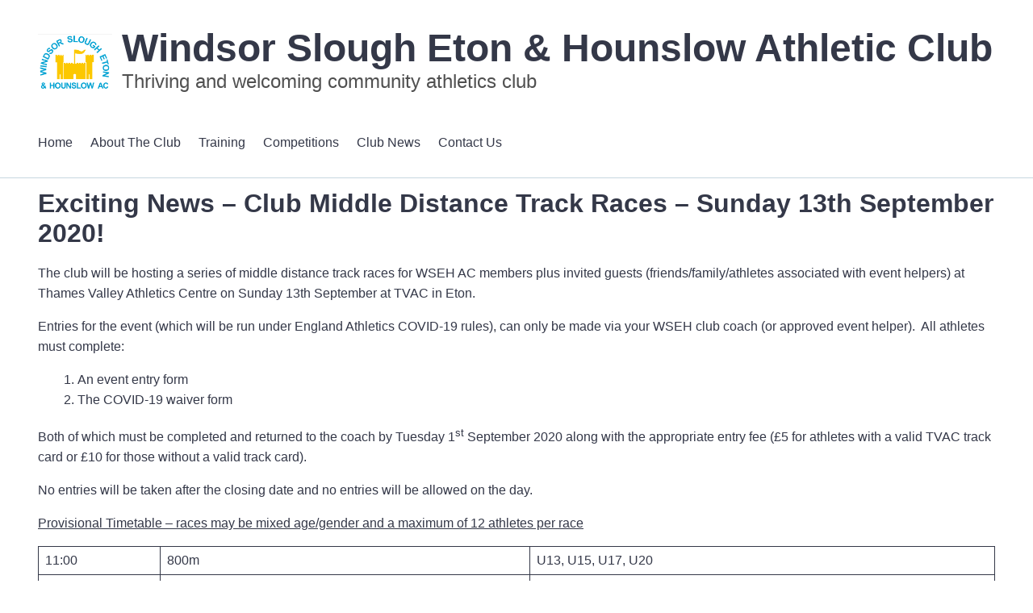

--- FILE ---
content_type: text/html; charset=UTF-8
request_url: https://wseh.co.uk/club-middle-distance-track-races/
body_size: 7929
content:
<!DOCTYPE html>
<html  lang="en-US">

<head>
<!--[if lt IE 9]>
<script>
document.createElement('header');
document.createElement('nav');
document.createElement('footer');
</script>
<![endif]-->
<meta http-equiv="content-Type" content="text/html; charset=UTF-8" />
<meta http-equiv="cache-control" content="public" />
<meta name="robots" content="noodp,noydir" />
<meta name="viewport" content="width=device-width, height=device-height,  initial-scale=1.0, user-scalable=no, user-scalable=0"/>

<title>Exciting News &#8211; Club Middle Distance Track Races – Sunday 13th September 2020!</title>
<meta name='robots' content='max-image-preview:large' />
<link rel="alternate" title="oEmbed (JSON)" type="application/json+oembed" href="https://wseh.co.uk/wp-json/oembed/1.0/embed?url=https%3A%2F%2Fwseh.co.uk%2Fclub-middle-distance-track-races%2F" />
<link rel="alternate" title="oEmbed (XML)" type="text/xml+oembed" href="https://wseh.co.uk/wp-json/oembed/1.0/embed?url=https%3A%2F%2Fwseh.co.uk%2Fclub-middle-distance-track-races%2F&#038;format=xml" />
		<style>
			.lazyload,
			.lazyloading {
				max-width: 100%;
			}
		</style>
		<style id='wp-img-auto-sizes-contain-inline-css' type='text/css'>
img:is([sizes=auto i],[sizes^="auto," i]){contain-intrinsic-size:3000px 1500px}
/*# sourceURL=wp-img-auto-sizes-contain-inline-css */
</style>
<style id='wp-block-library-inline-css' type='text/css'>
:root{--wp-block-synced-color:#7a00df;--wp-block-synced-color--rgb:122,0,223;--wp-bound-block-color:var(--wp-block-synced-color);--wp-editor-canvas-background:#ddd;--wp-admin-theme-color:#007cba;--wp-admin-theme-color--rgb:0,124,186;--wp-admin-theme-color-darker-10:#006ba1;--wp-admin-theme-color-darker-10--rgb:0,107,160.5;--wp-admin-theme-color-darker-20:#005a87;--wp-admin-theme-color-darker-20--rgb:0,90,135;--wp-admin-border-width-focus:2px}@media (min-resolution:192dpi){:root{--wp-admin-border-width-focus:1.5px}}.wp-element-button{cursor:pointer}:root .has-very-light-gray-background-color{background-color:#eee}:root .has-very-dark-gray-background-color{background-color:#313131}:root .has-very-light-gray-color{color:#eee}:root .has-very-dark-gray-color{color:#313131}:root .has-vivid-green-cyan-to-vivid-cyan-blue-gradient-background{background:linear-gradient(135deg,#00d084,#0693e3)}:root .has-purple-crush-gradient-background{background:linear-gradient(135deg,#34e2e4,#4721fb 50%,#ab1dfe)}:root .has-hazy-dawn-gradient-background{background:linear-gradient(135deg,#faaca8,#dad0ec)}:root .has-subdued-olive-gradient-background{background:linear-gradient(135deg,#fafae1,#67a671)}:root .has-atomic-cream-gradient-background{background:linear-gradient(135deg,#fdd79a,#004a59)}:root .has-nightshade-gradient-background{background:linear-gradient(135deg,#330968,#31cdcf)}:root .has-midnight-gradient-background{background:linear-gradient(135deg,#020381,#2874fc)}:root{--wp--preset--font-size--normal:16px;--wp--preset--font-size--huge:42px}.has-regular-font-size{font-size:1em}.has-larger-font-size{font-size:2.625em}.has-normal-font-size{font-size:var(--wp--preset--font-size--normal)}.has-huge-font-size{font-size:var(--wp--preset--font-size--huge)}.has-text-align-center{text-align:center}.has-text-align-left{text-align:left}.has-text-align-right{text-align:right}.has-fit-text{white-space:nowrap!important}#end-resizable-editor-section{display:none}.aligncenter{clear:both}.items-justified-left{justify-content:flex-start}.items-justified-center{justify-content:center}.items-justified-right{justify-content:flex-end}.items-justified-space-between{justify-content:space-between}.screen-reader-text{border:0;clip-path:inset(50%);height:1px;margin:-1px;overflow:hidden;padding:0;position:absolute;width:1px;word-wrap:normal!important}.screen-reader-text:focus{background-color:#ddd;clip-path:none;color:#444;display:block;font-size:1em;height:auto;left:5px;line-height:normal;padding:15px 23px 14px;text-decoration:none;top:5px;width:auto;z-index:100000}html :where(.has-border-color){border-style:solid}html :where([style*=border-top-color]){border-top-style:solid}html :where([style*=border-right-color]){border-right-style:solid}html :where([style*=border-bottom-color]){border-bottom-style:solid}html :where([style*=border-left-color]){border-left-style:solid}html :where([style*=border-width]){border-style:solid}html :where([style*=border-top-width]){border-top-style:solid}html :where([style*=border-right-width]){border-right-style:solid}html :where([style*=border-bottom-width]){border-bottom-style:solid}html :where([style*=border-left-width]){border-left-style:solid}html :where(img[class*=wp-image-]){height:auto;max-width:100%}:where(figure){margin:0 0 1em}html :where(.is-position-sticky){--wp-admin--admin-bar--position-offset:var(--wp-admin--admin-bar--height,0px)}@media screen and (max-width:600px){html :where(.is-position-sticky){--wp-admin--admin-bar--position-offset:0px}}

/*# sourceURL=wp-block-library-inline-css */
</style><style id='wp-block-list-inline-css' type='text/css'>
ol,ul{box-sizing:border-box}:root :where(.wp-block-list.has-background){padding:1.25em 2.375em}
/*# sourceURL=https://wseh.co.uk/wp-includes/blocks/list/style.min.css */
</style>
<style id='wp-block-paragraph-inline-css' type='text/css'>
.is-small-text{font-size:.875em}.is-regular-text{font-size:1em}.is-large-text{font-size:2.25em}.is-larger-text{font-size:3em}.has-drop-cap:not(:focus):first-letter{float:left;font-size:8.4em;font-style:normal;font-weight:100;line-height:.68;margin:.05em .1em 0 0;text-transform:uppercase}body.rtl .has-drop-cap:not(:focus):first-letter{float:none;margin-left:.1em}p.has-drop-cap.has-background{overflow:hidden}:root :where(p.has-background){padding:1.25em 2.375em}:where(p.has-text-color:not(.has-link-color)) a{color:inherit}p.has-text-align-left[style*="writing-mode:vertical-lr"],p.has-text-align-right[style*="writing-mode:vertical-rl"]{rotate:180deg}
/*# sourceURL=https://wseh.co.uk/wp-includes/blocks/paragraph/style.min.css */
</style>
<style id='wp-block-table-inline-css' type='text/css'>
.wp-block-table{overflow-x:auto}.wp-block-table table{border-collapse:collapse;width:100%}.wp-block-table thead{border-bottom:3px solid}.wp-block-table tfoot{border-top:3px solid}.wp-block-table td,.wp-block-table th{border:1px solid;padding:.5em}.wp-block-table .has-fixed-layout{table-layout:fixed;width:100%}.wp-block-table .has-fixed-layout td,.wp-block-table .has-fixed-layout th{word-break:break-word}.wp-block-table.aligncenter,.wp-block-table.alignleft,.wp-block-table.alignright{display:table;width:auto}.wp-block-table.aligncenter td,.wp-block-table.aligncenter th,.wp-block-table.alignleft td,.wp-block-table.alignleft th,.wp-block-table.alignright td,.wp-block-table.alignright th{word-break:break-word}.wp-block-table .has-subtle-light-gray-background-color{background-color:#f3f4f5}.wp-block-table .has-subtle-pale-green-background-color{background-color:#e9fbe5}.wp-block-table .has-subtle-pale-blue-background-color{background-color:#e7f5fe}.wp-block-table .has-subtle-pale-pink-background-color{background-color:#fcf0ef}.wp-block-table.is-style-stripes{background-color:initial;border-collapse:inherit;border-spacing:0}.wp-block-table.is-style-stripes tbody tr:nth-child(odd){background-color:#f0f0f0}.wp-block-table.is-style-stripes.has-subtle-light-gray-background-color tbody tr:nth-child(odd){background-color:#f3f4f5}.wp-block-table.is-style-stripes.has-subtle-pale-green-background-color tbody tr:nth-child(odd){background-color:#e9fbe5}.wp-block-table.is-style-stripes.has-subtle-pale-blue-background-color tbody tr:nth-child(odd){background-color:#e7f5fe}.wp-block-table.is-style-stripes.has-subtle-pale-pink-background-color tbody tr:nth-child(odd){background-color:#fcf0ef}.wp-block-table.is-style-stripes td,.wp-block-table.is-style-stripes th{border-color:#0000}.wp-block-table.is-style-stripes{border-bottom:1px solid #f0f0f0}.wp-block-table .has-border-color td,.wp-block-table .has-border-color th,.wp-block-table .has-border-color tr,.wp-block-table .has-border-color>*{border-color:inherit}.wp-block-table table[style*=border-top-color] tr:first-child,.wp-block-table table[style*=border-top-color] tr:first-child td,.wp-block-table table[style*=border-top-color] tr:first-child th,.wp-block-table table[style*=border-top-color]>*,.wp-block-table table[style*=border-top-color]>* td,.wp-block-table table[style*=border-top-color]>* th{border-top-color:inherit}.wp-block-table table[style*=border-top-color] tr:not(:first-child){border-top-color:initial}.wp-block-table table[style*=border-right-color] td:last-child,.wp-block-table table[style*=border-right-color] th,.wp-block-table table[style*=border-right-color] tr,.wp-block-table table[style*=border-right-color]>*{border-right-color:inherit}.wp-block-table table[style*=border-bottom-color] tr:last-child,.wp-block-table table[style*=border-bottom-color] tr:last-child td,.wp-block-table table[style*=border-bottom-color] tr:last-child th,.wp-block-table table[style*=border-bottom-color]>*,.wp-block-table table[style*=border-bottom-color]>* td,.wp-block-table table[style*=border-bottom-color]>* th{border-bottom-color:inherit}.wp-block-table table[style*=border-bottom-color] tr:not(:last-child){border-bottom-color:initial}.wp-block-table table[style*=border-left-color] td:first-child,.wp-block-table table[style*=border-left-color] th,.wp-block-table table[style*=border-left-color] tr,.wp-block-table table[style*=border-left-color]>*{border-left-color:inherit}.wp-block-table table[style*=border-style] td,.wp-block-table table[style*=border-style] th,.wp-block-table table[style*=border-style] tr,.wp-block-table table[style*=border-style]>*{border-style:inherit}.wp-block-table table[style*=border-width] td,.wp-block-table table[style*=border-width] th,.wp-block-table table[style*=border-width] tr,.wp-block-table table[style*=border-width]>*{border-style:inherit;border-width:inherit}
/*# sourceURL=https://wseh.co.uk/wp-includes/blocks/table/style.min.css */
</style>
<style id='global-styles-inline-css' type='text/css'>
:root{--wp--preset--aspect-ratio--square: 1;--wp--preset--aspect-ratio--4-3: 4/3;--wp--preset--aspect-ratio--3-4: 3/4;--wp--preset--aspect-ratio--3-2: 3/2;--wp--preset--aspect-ratio--2-3: 2/3;--wp--preset--aspect-ratio--16-9: 16/9;--wp--preset--aspect-ratio--9-16: 9/16;--wp--preset--color--black: #000000;--wp--preset--color--cyan-bluish-gray: #abb8c3;--wp--preset--color--white: #ffffff;--wp--preset--color--pale-pink: #f78da7;--wp--preset--color--vivid-red: #cf2e2e;--wp--preset--color--luminous-vivid-orange: #ff6900;--wp--preset--color--luminous-vivid-amber: #fcb900;--wp--preset--color--light-green-cyan: #7bdcb5;--wp--preset--color--vivid-green-cyan: #00d084;--wp--preset--color--pale-cyan-blue: #8ed1fc;--wp--preset--color--vivid-cyan-blue: #0693e3;--wp--preset--color--vivid-purple: #9b51e0;--wp--preset--gradient--vivid-cyan-blue-to-vivid-purple: linear-gradient(135deg,rgb(6,147,227) 0%,rgb(155,81,224) 100%);--wp--preset--gradient--light-green-cyan-to-vivid-green-cyan: linear-gradient(135deg,rgb(122,220,180) 0%,rgb(0,208,130) 100%);--wp--preset--gradient--luminous-vivid-amber-to-luminous-vivid-orange: linear-gradient(135deg,rgb(252,185,0) 0%,rgb(255,105,0) 100%);--wp--preset--gradient--luminous-vivid-orange-to-vivid-red: linear-gradient(135deg,rgb(255,105,0) 0%,rgb(207,46,46) 100%);--wp--preset--gradient--very-light-gray-to-cyan-bluish-gray: linear-gradient(135deg,rgb(238,238,238) 0%,rgb(169,184,195) 100%);--wp--preset--gradient--cool-to-warm-spectrum: linear-gradient(135deg,rgb(74,234,220) 0%,rgb(151,120,209) 20%,rgb(207,42,186) 40%,rgb(238,44,130) 60%,rgb(251,105,98) 80%,rgb(254,248,76) 100%);--wp--preset--gradient--blush-light-purple: linear-gradient(135deg,rgb(255,206,236) 0%,rgb(152,150,240) 100%);--wp--preset--gradient--blush-bordeaux: linear-gradient(135deg,rgb(254,205,165) 0%,rgb(254,45,45) 50%,rgb(107,0,62) 100%);--wp--preset--gradient--luminous-dusk: linear-gradient(135deg,rgb(255,203,112) 0%,rgb(199,81,192) 50%,rgb(65,88,208) 100%);--wp--preset--gradient--pale-ocean: linear-gradient(135deg,rgb(255,245,203) 0%,rgb(182,227,212) 50%,rgb(51,167,181) 100%);--wp--preset--gradient--electric-grass: linear-gradient(135deg,rgb(202,248,128) 0%,rgb(113,206,126) 100%);--wp--preset--gradient--midnight: linear-gradient(135deg,rgb(2,3,129) 0%,rgb(40,116,252) 100%);--wp--preset--font-size--small: 13px;--wp--preset--font-size--medium: 20px;--wp--preset--font-size--large: 36px;--wp--preset--font-size--x-large: 42px;--wp--preset--spacing--20: 0.44rem;--wp--preset--spacing--30: 0.67rem;--wp--preset--spacing--40: 1rem;--wp--preset--spacing--50: 1.5rem;--wp--preset--spacing--60: 2.25rem;--wp--preset--spacing--70: 3.38rem;--wp--preset--spacing--80: 5.06rem;--wp--preset--shadow--natural: 6px 6px 9px rgba(0, 0, 0, 0.2);--wp--preset--shadow--deep: 12px 12px 50px rgba(0, 0, 0, 0.4);--wp--preset--shadow--sharp: 6px 6px 0px rgba(0, 0, 0, 0.2);--wp--preset--shadow--outlined: 6px 6px 0px -3px rgb(255, 255, 255), 6px 6px rgb(0, 0, 0);--wp--preset--shadow--crisp: 6px 6px 0px rgb(0, 0, 0);}:where(.is-layout-flex){gap: 0.5em;}:where(.is-layout-grid){gap: 0.5em;}body .is-layout-flex{display: flex;}.is-layout-flex{flex-wrap: wrap;align-items: center;}.is-layout-flex > :is(*, div){margin: 0;}body .is-layout-grid{display: grid;}.is-layout-grid > :is(*, div){margin: 0;}:where(.wp-block-columns.is-layout-flex){gap: 2em;}:where(.wp-block-columns.is-layout-grid){gap: 2em;}:where(.wp-block-post-template.is-layout-flex){gap: 1.25em;}:where(.wp-block-post-template.is-layout-grid){gap: 1.25em;}.has-black-color{color: var(--wp--preset--color--black) !important;}.has-cyan-bluish-gray-color{color: var(--wp--preset--color--cyan-bluish-gray) !important;}.has-white-color{color: var(--wp--preset--color--white) !important;}.has-pale-pink-color{color: var(--wp--preset--color--pale-pink) !important;}.has-vivid-red-color{color: var(--wp--preset--color--vivid-red) !important;}.has-luminous-vivid-orange-color{color: var(--wp--preset--color--luminous-vivid-orange) !important;}.has-luminous-vivid-amber-color{color: var(--wp--preset--color--luminous-vivid-amber) !important;}.has-light-green-cyan-color{color: var(--wp--preset--color--light-green-cyan) !important;}.has-vivid-green-cyan-color{color: var(--wp--preset--color--vivid-green-cyan) !important;}.has-pale-cyan-blue-color{color: var(--wp--preset--color--pale-cyan-blue) !important;}.has-vivid-cyan-blue-color{color: var(--wp--preset--color--vivid-cyan-blue) !important;}.has-vivid-purple-color{color: var(--wp--preset--color--vivid-purple) !important;}.has-black-background-color{background-color: var(--wp--preset--color--black) !important;}.has-cyan-bluish-gray-background-color{background-color: var(--wp--preset--color--cyan-bluish-gray) !important;}.has-white-background-color{background-color: var(--wp--preset--color--white) !important;}.has-pale-pink-background-color{background-color: var(--wp--preset--color--pale-pink) !important;}.has-vivid-red-background-color{background-color: var(--wp--preset--color--vivid-red) !important;}.has-luminous-vivid-orange-background-color{background-color: var(--wp--preset--color--luminous-vivid-orange) !important;}.has-luminous-vivid-amber-background-color{background-color: var(--wp--preset--color--luminous-vivid-amber) !important;}.has-light-green-cyan-background-color{background-color: var(--wp--preset--color--light-green-cyan) !important;}.has-vivid-green-cyan-background-color{background-color: var(--wp--preset--color--vivid-green-cyan) !important;}.has-pale-cyan-blue-background-color{background-color: var(--wp--preset--color--pale-cyan-blue) !important;}.has-vivid-cyan-blue-background-color{background-color: var(--wp--preset--color--vivid-cyan-blue) !important;}.has-vivid-purple-background-color{background-color: var(--wp--preset--color--vivid-purple) !important;}.has-black-border-color{border-color: var(--wp--preset--color--black) !important;}.has-cyan-bluish-gray-border-color{border-color: var(--wp--preset--color--cyan-bluish-gray) !important;}.has-white-border-color{border-color: var(--wp--preset--color--white) !important;}.has-pale-pink-border-color{border-color: var(--wp--preset--color--pale-pink) !important;}.has-vivid-red-border-color{border-color: var(--wp--preset--color--vivid-red) !important;}.has-luminous-vivid-orange-border-color{border-color: var(--wp--preset--color--luminous-vivid-orange) !important;}.has-luminous-vivid-amber-border-color{border-color: var(--wp--preset--color--luminous-vivid-amber) !important;}.has-light-green-cyan-border-color{border-color: var(--wp--preset--color--light-green-cyan) !important;}.has-vivid-green-cyan-border-color{border-color: var(--wp--preset--color--vivid-green-cyan) !important;}.has-pale-cyan-blue-border-color{border-color: var(--wp--preset--color--pale-cyan-blue) !important;}.has-vivid-cyan-blue-border-color{border-color: var(--wp--preset--color--vivid-cyan-blue) !important;}.has-vivid-purple-border-color{border-color: var(--wp--preset--color--vivid-purple) !important;}.has-vivid-cyan-blue-to-vivid-purple-gradient-background{background: var(--wp--preset--gradient--vivid-cyan-blue-to-vivid-purple) !important;}.has-light-green-cyan-to-vivid-green-cyan-gradient-background{background: var(--wp--preset--gradient--light-green-cyan-to-vivid-green-cyan) !important;}.has-luminous-vivid-amber-to-luminous-vivid-orange-gradient-background{background: var(--wp--preset--gradient--luminous-vivid-amber-to-luminous-vivid-orange) !important;}.has-luminous-vivid-orange-to-vivid-red-gradient-background{background: var(--wp--preset--gradient--luminous-vivid-orange-to-vivid-red) !important;}.has-very-light-gray-to-cyan-bluish-gray-gradient-background{background: var(--wp--preset--gradient--very-light-gray-to-cyan-bluish-gray) !important;}.has-cool-to-warm-spectrum-gradient-background{background: var(--wp--preset--gradient--cool-to-warm-spectrum) !important;}.has-blush-light-purple-gradient-background{background: var(--wp--preset--gradient--blush-light-purple) !important;}.has-blush-bordeaux-gradient-background{background: var(--wp--preset--gradient--blush-bordeaux) !important;}.has-luminous-dusk-gradient-background{background: var(--wp--preset--gradient--luminous-dusk) !important;}.has-pale-ocean-gradient-background{background: var(--wp--preset--gradient--pale-ocean) !important;}.has-electric-grass-gradient-background{background: var(--wp--preset--gradient--electric-grass) !important;}.has-midnight-gradient-background{background: var(--wp--preset--gradient--midnight) !important;}.has-small-font-size{font-size: var(--wp--preset--font-size--small) !important;}.has-medium-font-size{font-size: var(--wp--preset--font-size--medium) !important;}.has-large-font-size{font-size: var(--wp--preset--font-size--large) !important;}.has-x-large-font-size{font-size: var(--wp--preset--font-size--x-large) !important;}
/*# sourceURL=global-styles-inline-css */
</style>

<style id='classic-theme-styles-inline-css' type='text/css'>
/*! This file is auto-generated */
.wp-block-button__link{color:#fff;background-color:#32373c;border-radius:9999px;box-shadow:none;text-decoration:none;padding:calc(.667em + 2px) calc(1.333em + 2px);font-size:1.125em}.wp-block-file__button{background:#32373c;color:#fff;text-decoration:none}
/*# sourceURL=/wp-includes/css/classic-themes.min.css */
</style>
<link rel='stylesheet' id='tradesman-style-css' href='https://wseh.co.uk/wp-content/themes/tradesman/style.css' type='text/css' media='all' />
<script type="text/javascript" src="https://wseh.co.uk/wp-includes/js/jquery/jquery.min.js" id="jquery-core-js"></script>
<script type="text/javascript" src="https://wseh.co.uk/wp-includes/js/jquery/jquery-migrate.min.js" id="jquery-migrate-js"></script>
<link rel="https://api.w.org/" href="https://wseh.co.uk/wp-json/" /><link rel="alternate" title="JSON" type="application/json" href="https://wseh.co.uk/wp-json/wp/v2/posts/951" />		<script>
			document.documentElement.className = document.documentElement.className.replace('no-js', 'js');
		</script>
				<style>
			.no-js img.lazyload {
				display: none;
			}

			figure.wp-block-image img.lazyloading {
				min-width: 150px;
			}

			.lazyload,
			.lazyloading {
				--smush-placeholder-width: 100px;
				--smush-placeholder-aspect-ratio: 1/1;
				width: var(--smush-image-width, var(--smush-placeholder-width)) !important;
				aspect-ratio: var(--smush-image-aspect-ratio, var(--smush-placeholder-aspect-ratio)) !important;
			}

						.lazyload, .lazyloading {
				opacity: 0;
			}

			.lazyloaded {
				opacity: 1;
				transition: opacity 400ms;
				transition-delay: 0ms;
			}

					</style>
		<style type="text/css">body, .cloned, .hometopcta {background-color: #FFFFFF;}
body, h1, h1 a:link, h1 a:visited, nav a, nav a:visited, nav li a, p.postmetadata, .date, .tags, p.postmetadata a, p#crumbs a, p#crumbs a:visited, #searchform input, #logo a, #logo-title a, .comment-content b, .box a h2, .box p,  .hometopcta, .entry {color:#343848;}
h4 a, #submit, .tradesman-form #submit, .hometopcta .button a, .signoff {background:#009dcc;}
.hometop, .hometop h1, .hometop p, .hometop h2, .hometop a, .hometopcontent p a:link, .hometop p a:link, .hometop a:visited, .signoff, .signoff p, .signoff h2, .signoff a, .signoff a:link, .signoff a:visited {color: #ffffff;}
h4 a:hover, #submit:hover, .entry a.more-link:visited, .entry a.more-link:hover, .hometopcta .button a:hover {background: #505050;}
h1 a:hover, p#crumbs a:hover, #logo-tagline, .entry p a, p a:link, .entry p a:visited, .entry li a, .entry li a:visited {color:#505050;}
.hometopcta, .hometopcta a, .hometopcta a:visited, .hometopcta p, .hometopcta h2 {color:#343848;}
h4 a, h4 a:hover, #footercontent, #footercontent a, #footercontent p, #footercontent p a, #footercontent .textwidget, .hometopcontent p a:hover, .entry a.more-link, .entry a.more-link:visited, .entry a.more-link:hover {color:#FFFFFF;}
#maincontent, #footercontent, #headercontent, .navbar, .hometopcontent, .signoffcontent {max-width:1250px}
.hometopcta p a:link, .hometopcta p a:visited {color: #009dcc;}
.hometopcta .button a:link, .hometopcta .button a:visited {color: #ffffff;}
.navigation a {color: #FFFFFF;background: #009dcc;}.navigation a:hover, .hometopcta a:hover {color: #FFFFFF;background:#505050;}.hometop-background {background-color:transparent;background-image:url(https://wseh.co.uk/wp-content/uploads/2020/09/DSC_0122.jpg);background-repeat: no-repeat;background-size: 100% auto, cover;}.hometop {padding:32px;max-width:1250px;margin:0 auto;}.hometopcontent {background: rgba(0, 0, 0, 0.4);}@media only screen and (max-width: 960px) {.hometop {padding:18px;}}ul#menu-main {display: block;}nav a:hover {border-bottom-color:#009dcc !important;} nav a:focus, nav .current-menu-item > a, nav .current-menu-ancestor > a, nav .current_page_item > a, nav .current_page_ancestor > a{border-bottom: 2px solid #009dcc;} footer {background:#474B59;} .imagegrid {grid-template-columns: 22.75% 22.75% 22.75% 22.75% ;}
	
	@media only screen and (max-width : 960px) {ul#menu-main {display: block;}
	.imagegrid {grid-template-columns: 31.333333333333% 31.333333333333% 31.333333333333% ;}}
	@media only screen and (max-width: 600px) {.imagegrid {grid-template-columns: 48.5% 48.5% ;}}
	
	.tradesman-form input[type=text], .tradesman-form textarea, .tradesman-form select {border: 1px solid #505050;}
	.tradesman-form .required {border-color: #009dcc !important;}</style><meta property="og:locale" content="en_US" /><meta property="og:type" content="article" /><meta property="og:title" content="Exciting News &#8211; Club Middle Distance Track Races – Sunday 13th September 2020! | Windsor Slough Eton &amp; Hounslow Athletic Club" /><meta property="og:description" content="The club will be hosting a series of middle distance track races for WSEH AC members plus invited guests (friends/family/athletes associated with event helpers) at&hellip;" /><meta property="og:url" content="https://wseh.co.uk/club-middle-distance-track-races/" /><meta property="og:site_name" content="Windsor Slough Eton &amp; Hounslow Athletic Club" /><meta property="og:image" content="https://wseh.co.uk/wp-content/uploads/2020/07/Running-with-shadows-steven-lelham-atSaEOeE8Nk-unsplash.jpg" /><link rel="icon" href="https://wseh.co.uk/wp-content/uploads/2020/05/wseh.svg" sizes="32x32" />
<link rel="icon" href="https://wseh.co.uk/wp-content/uploads/2020/05/wseh.svg" sizes="192x192" />
<link rel="apple-touch-icon" href="https://wseh.co.uk/wp-content/uploads/2020/05/wseh.svg" />
<meta name="msapplication-TileImage" content="https://wseh.co.uk/wp-content/uploads/2020/05/wseh.svg" />
		<style type="text/css" id="wp-custom-css">
			td {padding: 6px 12px;}		</style>
		
<script type="application/ld+json"> {"@context": "http://schema.org","@type": "Article","headline" : "Exciting News &#8211; Club Middle Distance Track Races – Sunday 13th September 2020!","publisher":{"@type": "Organization","name":"Windsor Slough Eton &amp; Hounslow Athletic Club","logo":"https://wseh.co.uk/wp-content/uploads/2022/08/Logo.png","email":"ianandhelen1990@outlook.com"},"author":"wseh_user","datePublished":"23 August 2020","image":"https://wseh.co.uk/wp-content/uploads/2020/07/Running-with-shadows-steven-lelham-atSaEOeE8Nk-unsplash.jpg"}</script> 
</head>

<body class="wp-singular post-template-default single single-post postid-951 single-format-standard wp-theme-tradesman">
<div class="page-background"></div>

<div id="wrapper">
	<header>
		<div id="headercontent">
			<div id="logo">
						<div style="float:left;"><a href="https://wseh.co.uk"><img data-src="https://wseh.co.uk/wp-content/uploads/2022/08/Logo.png" alt="Windsor Slough Eton &amp; Hounslow Athletic Club" src="[data-uri]" class="lazyload" style="--smush-placeholder-width: 675px; --smush-placeholder-aspect-ratio: 675/512;" /></a></div>
			
						</div>
			
						<div id="logoheader">
				<div id="logo-title"><a href="https://wseh.co.uk">Windsor Slough Eton &amp; Hounslow Athletic Club</a></div>
				<div id="logo-tagline" >Thriving and welcoming community athletics club</div>
			</div>
				
			
		</div>
		<nav class="tradesman">
			<div class="navbar">
				
								<div class="menu-header-menu-container"><ul id="menu-header-menu" class="menu"><li><a href="https://wseh.co.uk/">Home</a></li>
<li><a href="https://wseh.co.uk/about-the-club/">About The Club</a></li>
<li><a href="https://wseh.co.uk/training/">Training</a></li>
<li><a href="https://wseh.co.uk/competitions/">Competitions</a></li>
<li><a href="https://wseh.co.uk/club-news/">Club News</a></li>
<li><a href="https://wseh.co.uk/contact-us/">Contact Us</a></li>
</ul></div>			</div>
		</nav>
	</header>

<div id="maincontent">
  
		
	<div class="entry">
		
		<h1>Exciting News &#8211; Club Middle Distance Track Races – Sunday 13th September 2020!</h1>
		<p class="postmetadata">
											</p>
		
				
<p>The club will be hosting a series of middle distance track races for WSEH AC members plus invited guests (friends/family/athletes associated with event helpers) at Thames Valley Athletics Centre on Sunday 13th September at TVAC in Eton.</p>



<p>Entries for the event (which will be run under England Athletics COVID-19 rules), can only be made via your WSEH club coach (or approved event helper).&nbsp; All athletes must complete:</p>



<ol class="wp-block-list" type="1"><li>An event entry form</li><li>The COVID-19 waiver form</li></ol>



<p>Both of which must be completed and returned to the coach by Tuesday 1<sup>st</sup> September 2020 along with the appropriate entry fee (£5 for athletes with a valid TVAC track card or £10 for those without a valid track card).</p>



<p>No entries will be taken after the closing date and no entries will be allowed on the day.</p>



<p><strong><u>Provisional Timetable – races may be mixed age/gender and a maximum of 12 athletes per race</u></strong></p>



<figure class="wp-block-table"><table><tbody><tr><td>11:00</td><td>800m</td><td>U13, U15, U17, U20</td></tr><tr><td>11:45</td><td>1,500m</td><td>U13, U15, U17, U20</td></tr><tr><td>13:00</td><td>3,000m</td><td>U13, U15, U17, U20, Senior</td></tr><tr><td>14:00</td><td>1,500m Steeplechase</td><td>U17W, U17M, U20W</td></tr></tbody></table></figure>
			
						
						
		<div class="navigation">
			<span id="right"><a href="https://wseh.co.uk/wseh-new-website/" rel="prev"><i class="leftarrow"></i> Previous</a></span>
			<span id="left"><a href="https://wseh.co.uk/diamond-league-pb-for-jessie-knight-in-stockholm/" rel="next">Next <i class="rightarrow"></i></a></span>
		</div>
		
		
<div class="tradesman-form">
<input type='hidden' name='comment_post_ID' value='951' id='comment_post_ID' />
<input type='hidden' name='comment_parent' id='comment_parent' value='0' />
</div>
	
	</div>
					
			
	<div style="clear:both"></div>

</div>

<div class="signoff">
		<div class="signoffcontent">
	<div class="hometopcta"><h2 class="widgettitle">Contact Us</h2>
<p>Call us today</p><p class="telephone"><a href="tel:07831 494668">07831 494668</a></p><p>Or fill in the contact form</p><p class="button"><a href="https://wseh.co.uk/contact/">Contact Us</a></p></div><li id="block-4" class="widget widget_block widget_text">
<p>We are committed to providing an environment that is welcoming to all, is a fun, positive environment for athletes, volunteers &amp; parents and we support the physical, emotional and social development of all our members.</p>
</li>
	</div>
</div>

<footer>
<div id="footercontent">
	<div id="left-footer">
	<li id="block-5" class="widget widget_block widget_text">
<p><strong>Thames Valley Athletics Centre</strong></p>
</li>
<li id="block-6" class="widget widget_block widget_text">
<p><strong>Pococks Lane</strong></p>
</li>
<li id="block-7" class="widget widget_block widget_text">
<p><strong>Eton</strong></p>
</li>
<li id="block-8" class="widget widget_block widget_text">
<p><strong>Windsor</strong></p>
</li>
<li id="block-9" class="widget widget_block widget_text">
<p><strong>SL4 6HN</strong></p>
</li>
<li id="nav_menu-2" class="widget widget_nav_menu"><div class="menu-legal-menu-container"><ul id="menu-legal-menu" class="menu"><li><a href="https://wseh.co.uk/accessibility/">Accessibility</a></li>
<li><a href="https://wseh.co.uk/cookie-policy/">Cookie policy</a></li>
<li><a href="https://wseh.co.uk/gdpr-statement/">Privacy Policy</a></li>
<li><a href="https://wseh.co.uk/child-protection-and-safeguarding/">Child Protection and Safeguarding</a></li>
</ul></div></li>
	</div>
</div>
</footer>

</div>
<script type="speculationrules">
{"prefetch":[{"source":"document","where":{"and":[{"href_matches":"/*"},{"not":{"href_matches":["/wp-*.php","/wp-admin/*","/wp-content/uploads/*","/wp-content/*","/wp-content/plugins/*","/wp-content/themes/tradesman/*","/*\\?(.+)"]}},{"not":{"selector_matches":"a[rel~=\"nofollow\"]"}},{"not":{"selector_matches":".no-prefetch, .no-prefetch a"}}]},"eagerness":"conservative"}]}
</script>
<script type="text/javascript" src="https://wseh.co.uk/wp-includes/js/comment-reply.min.js" id="comment-reply-js" async="async" data-wp-strategy="async" fetchpriority="low"></script>
<script type="text/javascript" src="https://wseh.co.uk/wp-content/themes/tradesman/assets/tradesman.js" id="tradesman_script-js"></script>
<script type="text/javascript" src="https://wseh.co.uk/wp-includes/js/jquery/ui/effect.min.js" id="jquery-effects-core-js"></script>
<script type="text/javascript" id="smush-lazy-load-js-before">
/* <![CDATA[ */
var smushLazyLoadOptions = {"autoResizingEnabled":false,"autoResizeOptions":{"precision":5,"skipAutoWidth":true}};
//# sourceURL=smush-lazy-load-js-before
/* ]]> */
</script>
<script type="text/javascript" src="https://wseh.co.uk/wp-content/plugins/wp-smushit/app/assets/js/smush-lazy-load.min.js" id="smush-lazy-load-js"></script>

<script async src="//static.getclicky.com/101377836.js"></script></body>
</html>

--- FILE ---
content_type: text/css
request_url: https://wseh.co.uk/wp-content/themes/tradesman/style.css
body_size: 5023
content:
/*  
Theme Name: New WSEH
Author: tradesman
Author URI: https://tradesman.co.uk/
Description: Showcase portfolio theme for tradespeople
Version: 1.1
Tested up to: 6.0
Requires PHP: 7.0
License: GNU General Public License v2 or later
License URI: http://www.gnu.org/licenses/gpl-2.0.html
Tags: one-column, grid-layout, custom-background,custom-colors, custom-header, custom-menu, editor-style, featured-images, footer-widgets, theme-options, threaded-comments
Theme URI: http://onepage.tradesman.co.uk/
Text Domain: tradesman

This theme, like WordPress, is licensed under the GPL. Play with it and discover the flexibility of WordPress themes.
*/

/***** RESET EVERYTHING *****/

html, body, div, span, applet, object, iframe, h1, h2, h3, h4, h5, h6, p, blockquote, pre, a, abbr, acronym, address, big, cite, code, del, dfn, font, ins, kbd, q, s, samp, small, strike, strong, tt, var, dl, dt, dd, ol, ul, li,
fieldset, form, label, legend, caption {
	border: 0;
	font-family: inherit;
	font-size: 1em;
	font-style: inherit;
	font-weight: inherit;
	margin: 0;
	outline: 0;
	padding: 0;
	vertical-align: baseline;
}

.clearfix:after, .navigation:after, #maincontent:before, #footercontent:after, .navbar:after,#headercontent:after, .tradesman-form:after, .entry:after, .testimonial:after{
	visibility: hidden;
	display: block;
	font-size: 0;
	content: " ";
	clear: both;
	height: 0;
}

html {
	-webkit-box-sizing: border-box;
	-moz-box-sizing: border-box;
	box-sizing: border-box;
}

*, *:before, *:after {
	-webkit-box-sizing: inherit;
	-moz-box-sizing: inherit;
	box-sizing: inherit;
}

input:focus,select:focus,textarea:focus,button:focus {
	outline: none;
}

li.widget { list-style-type: none; }

/***** ACCESSIBILITY *****/

.screen-reader-text {display:none;}

/***** TYPOGRAPHY AND LINKS *****/

html {
	-webkit-text-size-adjust: 100%; /* Prevent font scaling in landscape while allowing user zoom */
}

body {
	text-align: left;
	font-family: Arial, sans-serif;
	font-size:1rem;
}

h1 {
	font-size: 2rem;
	font-weight: 900;
	text-align: left;
	text-decoration: none;
	padding: 0;
	margin: 0 0 18px 0;
}

h1 a:link,h1 a:hover ,h1 a:visited {
	text-decoration: none;
}

h2 {
	font-size: 1.6rem;
	font-weight: 300;
	text-align: left;
	padding: 0;
	margin-bottom: 6px;
}

h2 a:link,h2 a:hover,  h2 a:visited {
	text-decoration: none;
}

h3{
	font-size: 1.4rem;
	font-weight: 300;
	text-align: left;
	padding: 6px 0 6px 0;
	margin-bottom: 6px;
}

h3 a:link, h3 a:visited{
	text-decoration: none;
}

h4 {
	font-size: 1.1rem;
	font-weight: 300;
	text-align: left;
	padding: 6px 0 6px 0;
	margin-bottom: 6px;
}

h4 a {
	text-decoration:none;
	padding:7px 12px 7px 12px;
	margin: 0;
	white-space: nowrap;
	line-height: 45px;
}

h5, h6 {
	font-weight: bold;
	margin: 0 0 6px 0;
	clear: both;
}

code, pre {
	font-family: courier;
	padding: 4px 0;
}

blockquote {
	font-style: italic;
	padding: 6px 12px;
	border-left: 4px solid #f4c200;
	margin-bottom: 18px;
}

cite{
	font-size: 12px;
}

q {
	font-style: italic;
}

input {
	font-family: sans-serif;
}


/***** COLOURS *****/

body, .cloned, .hometopcta {
	background-color: transparent;
}

body, h1, h1 a:link, h1 a:visited, nav a, nav a:visited, nav li a, p.postmetadata, .date, .tags, p.postmetadata a, p#crumbs a, p#crumbs a:visited, #searchform input, #logo a, #logo-title a, .comment-content b, .box a h2, .box p,  .hometopcta, .entry, .telephone {
	color:#343848;
} 

h4 a, #submit, .tradesman-form #submit, .hometopcta .button a{
	background:#1abc9c;
}

.hometop, .hometop h1, .hometop p, .hometop h2, .hometop a, .hometop a:visited, .signoff, .signoff p, .signoff h2, .signoff a, .signoff a:visited {
	color: #ffffff;
}

.hometopcta, .hometopcta a, .hometopcta a:hover, .hometopcta p, .hometopcta h2 {
	color:#343848;
}

h4 a:hover, #submit:hover, .entry a.more-link:visited, .entry a.more-link:hover, .hometopcta .button a:hover {
	background: #505050;
} 

h1 a:hover, p#crumbs a:hover, #logo-tagline, .entry p a, p a:link, .entry p a:visited, .entry li a, .entry li a:visited {
	color:#505050;
} 

h4 a, h4 a:hover, #submit, #footercontent, #footercontent a, #footercontent p, #footercontent p a, #footercontent .textwidget, .hometopcontent p a:link, .hometopcontent p a:hover, .entry a.more-link, .entry a.more-link:visited, .entry a.more-link:hover {
	color:#FFFFFF;
}

.navigation a {
	color: #FFFFFF;background: #1abc9c;
}

.navigation a:hover{
	color: #FFFFFF;background:#505050;
}

.hometop-background {
	background:#1abc9c;
}

.signoff {
	background: #1abc9c;
}

nav a:hover {
	border-bottom-color:#1abc9c;
}
nav a:focus, nav .current-menu-item > a, nav .current-menu-ancestor > a, nav .current_page_item > a, nav .current_page_ancestor > a {
	border-bottom: 2px solid #1abc9c;
}

footer {
	background:#474B59;
}

.hometopcta a {text-decoration: none;}

/***** PAGE STRUCTURE *****/

#maincontent, #footercontent {
	max-width: 1250px;
	margin: 0 auto;
	padding: 12px 32px 32px 32px;
}

#maincontent p, #maincontent ul, #maincontent ol, #maincontent p {
	margin-bottom: 16px;
	line-height: 160%;
}

#maincontent blockquote p {margin-bottom:6px;}

/***** HEADER *****/

header {}

#headercontent {margin: 0 auto;max-width: 1250px;text-align: left;padding: 32px ;}

#logo img {height:70px;width:auto;overflow:hidden;margin:10px 12px 0 0;}

#logo-title {font-size:3rem;font-weight: 900;}

#logo-tagline {font-size: 1.5rem;}

#logo a, #logo-title a {
	text-decoration: none;
}

/***** NAVIGATION *****/

.dropdown-toggle {
	display:none; margin-top: 6px; padding: 6px;background: rgba(52,56,72,0.9) !important;color: #FFF !important; text-align: center;
}
a.dropdown-toggle {text-decoration:none;}

ul#menu-main {display: block;}

.navbar {
	list-style: none;
	margin: 0 auto;max-width: 1250px;padding: 12px 32px  24px 32px;
}

nav {
	width:100%;
	z-index:900;
	border-bottom: 1px solid #c7d7e0;margin-bottom: 1px;
}

nav.navigation.pagination {border-bottom:none;}

nav ul {
	list-style: none;
	padding: 0;
}

nav ul ul {
	display: none;
}

nav li {
	display: inline-block;
	padding: 0 18px 0 0;
	margin: 0 0 0 0;
	position: relative;
}

nav li a {
	display: block;
	padding: 8px 0;
	text-decoration: none;
	border-bottom: 2px solid transparent;
}

nav li a:hover {
	border-bottom: 2px solid #505050;
}

nav a:focus, nav .current-menu-item > a, nav .current-menu-ancestor > a, nav .current_page_item > a, nav .current_page_ancestor > a {
	border-bottom: 2px solid #505050;
	text-decoration: none;
}

/*Nav for screen 601px and higher*/
@media screen and (min-width: 601px) {
	nav ul ul {
		text-align: left;
		float: left;
		margin: 0;
		position: absolute;
		left: 0;
		width: 100%;
		z-index: 99999;
		background-color: transparent;
	}
	nav ul ul li:first-child {padding-left:12px;}
	nav ul ul li a {
		background: #A8A39D !important;
		border-bottom: 2px solid #A8A39D;
		color: #495370;
		height: auto;
		margin: 0;
		padding: 6px 12px !important;
		text-align:left;
	}
	nav ul ul :hover > a {
		color: #FFF !important;
	}
	nav ul li:hover > ul {
		display: block;
	}
}

/***** SEARCH *****/

#searchform input {
	margin: 3px 0 0 0;
	padding: 6px;
	font-size: 1.1rem;
	border: 1px solid #343848;
	width:100%;
}

#searchform span {
	display: none;
}

/***** ENTRY *****/

.entry {
	text-align:left;
	position:relative;
}

.entry ul, .entry ol{
	margin: 0 0 8px 2em;
	list-style-position: inside;
}

.entry ul ul{
	margin-left: 1em;
}

.navigation {
	margin-top:12px;
	clear:both;
}

.navigation #left {
	float:right;
}

.navigation #right {
	float:left;
}

.navigation a, .entry a.more-link, .entry a.more-link:visited {
	text-decoration:none;
	padding:7px 12px;
	margin: 0;
	text-align:right;
	cursor: pointer;
}

.navigation i {
	border: solid #FFF;
	border-width: 0 3px 3px 0;
	display: inline-block;
	padding: 3px;
}

.navigation .rightarrow {
	transform: rotate(-45deg);
	-webkit-transform: rotate(-45deg);
}

.navigation .leftarrow {
	transform: rotate(135deg);
	-webkit-transform: rotate(135deg);
}
.entry .nextpages a, a.more-link{
	margin: 1em 0;
	text-align: right;
}

p.postmetadata, .date, .tags {
	font-size: 0.9rem;
	margin:0 0 8px 0;
	padding:0;
	font-style: italic;
}

.aside {
	margin: 0 10px;
	padding: 8px;
	border-left: 5px solid #7CB490;
	background: #FFF2AF;
}

/***** ENTRY IMAGES *****/

figure {margin-inline-start: 0;margin-inline-end: 0;}

.wp-block-image figcaption {
	padding: 4px 0;
	margin: 0;
	font-style: italic;
}

.entry img {
	max-width: 100%;
	height: auto;
	overflow: hidden;
}

.entry .alignright {
	float: right;
	margin: 0 0 1% 3%;
	padding: 1%;
}

img .alignleft {
	float: left;
	margin: 0 18px 8px 0;
}

.entry .aligncenter{
	margin: 5px auto;
}

a img {
	padding: 0px;
	background: none;
	border: none;
}

.sticky, .bypostauthor {
}

.entry img.attachment-thumbnail, .entry img.attachment-medium {
	float:left;
	margin: 0 32px 12px 0;
	width:auto;
	height:auto;
}

.entry img.attachment-post-thumbnail {
	margin: 0 auto 32px;
	padding: 0;
	text-align: center;
	display: block;
	object-fit: cover;
}

alt{color:red}

/***** GRID *****/

.imagegrid {
	display: grid;
	grid-template-columns: 31.333% 31.333% 31.333%;
	grid-gap: 3%;
	grid-row-gap: 1em;
	margin: 32px 0;
}

.box .image {opacity: 0.9;transition: .5s ease;}

.box .image:hover {opacity: 1;}

.box:hover .overlayfade {
  opacity: 0;
}

.box a {text-decoration: none;}
.box h2, .box p {margin:0  !important;padding:0 !important;border-bottom: none !important;}
.box a h2 {font-size:1.2rem;}
.box p {font-size:0.8rem;}

@media only screen and (max-width : 700px) {.imagegrid {grid-template-columns: 31.333% 31.333% 31.333%;}}
@media only screen and (max-width: 400px) {.imagegrid {grid-template-columns: 48.5% 48.5%;}}

/***** FOOTER *****/

footer {
	background: rgba(52,56,72,0.9);
}

#footercontent{
	text-align:left;
	padding: 32px 32px ;
}

#footercontent h2 {
	margin: 0 0 8px 0;
}

#footercontent p, #footercontent .textwidget {
	margin: 0 0 8px 0;
	line-height: 150%;
}

#footercontent img {
	max-width:100%;
	height:auto;
	overflow: hidden;
}

#footercontent p a:hover {
	text-decoration: underline;
}

/***** LEFT FOOTER MENU *****/

#left-footer ul{
	margin: 12px 0;
	padding: 0;
	list-style-type: none;
	text-align: left;
}

#left-footer ul li {
	display: inline;
}

#left-footer ul li a {
	color: #CCC;
	text-decoration: none;
	padding: 3px 0 3px;
	display: inline-block;
}

#left-footer ul li a:hover {
	color: #FFF;
}

#left-footer .menu li + li:before{
	content: " / ";
	padding: 0 10px;
	color: #FFF;
}

/* Header Image */
.hometop-background {
	background-position: center;
	background-size: cover;
	opacity:1;
	transform: translateZ(0);
}

.hometop {
	clear: both;
}

.hometopcontent {
	max-width: 1250px;
	padding: 48px 32px;
	margin: 0 auto;
}

.hometop p {margin:18px 0 0 0;padding:0;}

/* Home Widget */
.header-image {
	background-position: center;
	background-size: cover;
	opacity:1;
	transform: translateZ(0);
	height:100px;
}

.header-image .content {opacity:0; position: absolute;top: 10px;left:10px;color:#FFF;padding:5px;}
.header-image:hover .content {opacity:1;background: rgba(204, 204, 204, 0.8);}

/* Signoff */

.signoffcontent {
	margin: 0 auto;
	padding: 32px 32px 24px 32px;
	max-width: 1250px;
}
.signoff h1, .signoff h1 a:link, .signoff h1 a:hover, .signoff h1 a:visited {border-bottom: none !important;}

.signoff p {margin:18px 0 0 0;padding:0;}

/* CTA Widget */
.hometopcta {
	float:right;
	width: 300px;
	height: auto;
	padding: 12px;
	margin-left: 32px;
}

.hometopcta .telephone {font-size: 1.4em;}
.hometopcta .button a {display:block;padding: 6px;text-align:center;text-decoration: none;}

/***** COMMENTS *****/

#comments {border-top: 1px solid #343848;margin-top:32px;padding-top:32px;}
#comments ol, #comments ul{margin: 0;padding: 0;list-style: none;}
#comments li{margin:0;padding:0;}
#comments ol.commentlist li {margin-bottom: 24px;padding-bottom: 24px; border-bottom: 1px solid #ccc;}
#comments ol.commentlist li:last-of-type {margin-bottom: 0;border-bottom: none;}
#comments ul.children li {margin: 0 0 16px 32px;padding:0;border:none;}
#comments .comment-content {margin: 0;padding:0}
#comments.comment-notes, #comments.form-allowed-tags, #comments.comment-form-comment label {display: none;}
#comments div.reply {text-align: right;}
#comments div a.comment-reply-link {text-decoration: none;color: #888888;}
#comments p {margin: 3px 0;}

/***** TESTIMONIALS *****/

.testimonial {margin-bottom: 12px;border: 1px solid #707070;padding: 18px;}

/***** FORMS *****/

.tradesman-form {text-align: left;margin: 0 0 10px 0;max-width:100%;overflow:hidden;width:100%;}
.tradesman-form input, .tradesman-form textarea, textarea, .tradesman-form select, #submit {margin: 2px 0 3px 0;padding: 6px;height:auto;width: 100%;box-sizing: border-box;font-family:inherit;font-size:inherit;-webkit-appearance: none;}

.tradesman-form .required {border: 1px solid #505050 !important;}
.tradesman-form .validator {margin-left: -999px;height:0;}
.tradesman-form .smallinput {width:3em !important;}

.tradesman-form select {
	-webkit-appearance: none;
	-moz-appearance: none;
	appearance: none;
}
.tradesman-form .select-container {position:relative; display: inline;}
.tradesman-form .select-container:after {content:""; width:0; height:0; position:absolute; pointer-events: none;}
.tradesman-form .select-container:after {
	border-left: 5px solid transparent;
	border-right: 5px solid transparent;
	top: .3em;
	right: .75em;
	border-top: 8px solid black;
	opacity: 0.5;
}
.tradesman-form select::-ms-expand {display: none;}

.tradesman-form p span, .tradesman-form .error {color:#D31900;clear:both;}
.tradesman-form p {margin: 4px 0;}
.tradesman-form input[type=text].error, .tradesman-form textarea.error {border: 1px solid #D31900 !important; }
.tradesman-form .validator {margin-left: -999px;height:0;}

.tradesman-form #submit {text-align: center;cursor: pointer;border:none;}

.form-allowed-tags {display:none;}
#ui-datepicker-div {display:none;}

/***** LIGHTBOX *****/

#lightbox {position:fixed;top:0;left:0;width:100%;height:100%;text-align:center;z-index:901;}
#lightbox #content { width: 100%; height: 100%; }
#lightbox img { display: block; max-width: 90vw; max-height: 90vh; }
#lightbox p  {margin:0;padding:0;}
#boxything { 
	position: absolute; display: inline-block; text-align: center; transform: translate(-50%,-50%); -webkit-transform: translate(-50%,-50%); top: 50%; left: 50%;  
	box-shadow:0 0 25px #111;
	-webkit-box-shadow:0 0 25px #111;
	-moz-box-shadow:0 0 25px #111;
}
#boxything p {position:absolute; bottom: 0.3em; padding: 0.3em; max-width: 100%; text-align:center; background: rgba(255,255,255,.5);  left: 0.3em; right: 0.3em; }
#lightbox p span {}
#boxyclose { position: fixed; top: 0.3em; right: 0.3em; width: 30px; height: 30px; background-image: url('assets/close.png'); cursor: pointer; }

/***** TOGGLE *****/

h3.tradesman-toggle {cursor: pointer;}
h3.icon a::before {content:"+";display: inline-block;width:18px}
h3.tradesman-toggle a {text-decoration: none;display: block;}
.toggle {clear:both;margin: 0;overflow: hidden;}
.toggle.border {border:1px solid #343848; padding: 8px;background: rgba(255,255,255,1);}
.toggle img {margin-top: 0.7em;}
h3.icon.active a::before {content:"-";display: inline-block;width:18px}

/***** IPHONE *****/

textarea,
input.text,
input[type="text"],
input[type="button"],
input[type="submit"],
.input-checkbox {
-webkit-appearance: none;
border-radius: 0;
}

/***** CLONED MENU *****/

.cloned { top: 0; left: 0; right: 0; position: fixed; margin: 0 auto 1px; display: none;}

/***** Styles for screen 960px and lower *****/

@media only screen and (max-width: 960px) {
	body {font-size:0.9em;}
	h1 {font-size: 1.4rem;}
	h2 {font-size: 1.2rem;}
	h4 {font-size: 0.9rem;}
	nav {font-size: 0.9rem;}
	nav li {padding-right: 12px;}
	nav a {margin:0;padding:0;}
	#headercontent {padding: 18px 18px 0 18px;}
	#maincontent {padding: 12px 18px 0;margin: 0 auto 18px;}
	#fadedbar {margin-bottom: 8px;width:60%;height:2px;}
	#footercontent, #comments, .hometopcontent, .signoffcontent {padding: 18px;}
	#maincontent p, #maincontent ul, #maincontent ol, #maincontent p {margin-bottom: 12px;line-height: 140%;}
	#comments ul.children li {margin: 0 0 0 18px;}
	#logo img {max-height:40px;margin: 0 8px 0 0;}
	#logoheader {min-height:50px;}
	#logo-title {font-size:2rem;}
	#logo-tagline {font-size: 1.4rem;}
	.hometop p, .signoff p {margin:12px 0 0 0;}
	.navbar {padding: 0 18px 12px 18px;}
	.imagegrid {margin-top: 12px;}
	.entry p {margin-bottom: 6px;}
	.box .overlay {padding: 4px 0 8px 0;}
	.box a h2 {font-size:0.8rem;}
	.box p {font-size:0.5rem;}
}

/***** Styles for screen 600px and lower *****/

@media only screen and (max-width: 600px) {
	body {font-size:0.8em;}
	h1 {font-size: 1.2rem;}
	h2 {font-size: 1rem;}
	h4 {font-size: 0.8rem;}
	nav {font-size: 0.8rem;}
	nav li a {padding: 5px 0;}
	nav {position: relative;margin: 0; }
	.menu-main-container ul {margin: 0;}
	.cloned .menu-main-container {position: relative;}
	nav ul li  > ul.sub-menu, nav ul li:hover > ul.sub-menu {visibility:hidden;}
	#logo-title {font-size:1.2rem;}
	#logo-tagline {font-size: 1rem;}
	#maincontent p, #maincontent ul, #maincontent ol, #maincontent p {margin-bottom: 10px;line-height: 120%;}
	#left-footer li + li:before{padding: 0 4px;}
	.hometop p, .signoff p {margin:8px 0 0 0;}
	.hometopcta {clear:both;width:40%;margin-left:10px;padding:6px;}
	.hometopcta .telephone {font-size: 1.1em;}
	.entry p {margin-bottom: 4px;}
	.attachment-post-thumbnail{width:100% !important;}
	.navigation a {font-size: 0.8rem;}
	.imagegrid {grid-row-gap: 0.5em;}
}

/* WordPress Core
-------------------------------------------------------------- */
.alignnone {
	margin: 5px 20px 20px 0;
}

.aligncenter,
div.aligncenter {
	display: block;
	margin: 5px auto 5px auto;
}

.alignright {
	float:right;
	margin: 5px 0 20px 20px;
}

.alignleft {
	float: left;
	margin: 5px 20px 20px 0;
}

a img.alignright {
	float: right;
	margin: 5px 0 20px 20px;
}

a img.alignnone {
	margin: 5px 20px 20px 0;
}

a img.alignleft {
	float: left;
	margin: 5px 20px 20px 0;
}

a img.aligncenter {
	display: block;
	margin-left: auto;
	margin-right: auto;
}

.wp-caption {
	background: #fff;
	border: 1px solid #f0f0f0;
	max-width: 96%; /* Image does not overflow the content area */
	padding: 5px 3px 10px;
	text-align: center;
}

.wp-caption.alignnone {
	margin: 5px 20px 20px 0;
}

.wp-caption.alignleft {
	margin: 5px 20px 20px 0;
}

.wp-caption.alignright {
	margin: 5px 0 20px 20px;
}

.wp-caption img {
	border: 0 none;
	height: auto;
	margin: 0;
	max-width: 98.5%;
	padding: 0;
	width: auto;
}

.wp-caption p.wp-caption-text {
	font-size: 11px;
	line-height: 17px;
	margin: 0;
	padding: 0 4px 5px;
}

/* Text meant only for screen readers. */
.screen-reader-text {
	border: 0;
	clip: rect(1px, 1px, 1px, 1px);
	clip-path: inset(50%);
	height: 1px;
	margin: -1px;
	overflow: hidden;
	padding: 0;
	position: absolute !important;
	width: 1px;
	word-wrap: normal !important; /* Many screen reader and browser combinations announce broken words as they would appear visually. */
}

.screen-reader-text:focus {
	background-color: #eee;
	clip: auto !important;
	clip-path: none;
	color: #444;
	display: block;
	font-size: 1em;
	height: auto;
	left: 5px;
	line-height: normal;
	padding: 15px 23px 14px;
	text-decoration: none;
	top: 5px;
	width: auto;
	z-index: 100000;
	/* Above WP toolbar. */
}
.gallery-caption {
	color: #D70807;
}

.bypostauthor {
	font-weight: 600;
}